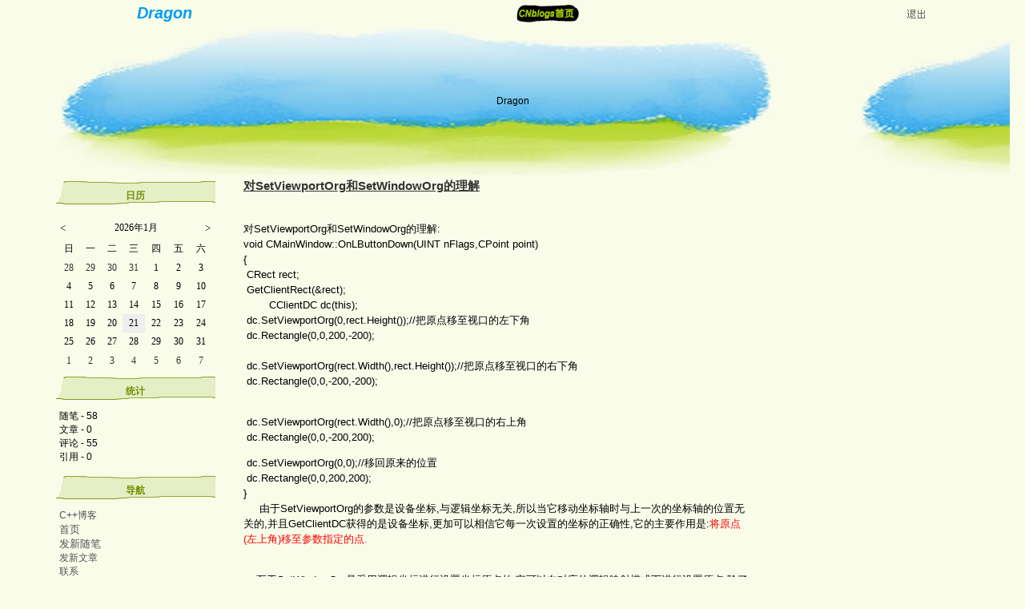

--- FILE ---
content_type: text/html; charset=utf-8
request_url: http://www.cppblog.com/dragon/archive/2008/10/15/64005.aspx
body_size: 12867
content:
<!DOCTYPE HTML PUBLIC "-//W3C//DTD HTML 4.01 Transitional//EN">
<html>
<head id="Head"><title>
	对SetViewportOrg和SetWindowOrg的理解 - Dragon - C++博客
</title><meta http-equiv="Content-Type" content="text/html; charset=utf-8" /><meta id="metaKeywords" name="keywords" content="对SetViewportOrg和SetWindowOrg的理解" /><link type="text/css" rel="stylesheet" href="/css/common.css" /><link id="MainCss" type="text/css" rel="stylesheet" href="http://www.cppblog.com/Skins/newblue/style.css" /><link id="RSSLink" title="RSS" type="application/rss+xml" rel="alternate" href="http://www.cppblog.com/dragon/rss.aspx" /></head>
<body>
    <form name="Form1" method="post" action="64005.aspx" id="Form1">
<div>
<input type="hidden" name="__EVENTTARGET" id="__EVENTTARGET" value="" />
<input type="hidden" name="__EVENTARGUMENT" id="__EVENTARGUMENT" value="" />
<input type="hidden" name="__VIEWSTATE" id="
__VIEWSTATE" value="" />
</div>

<script type="text/javascript">
//<![CDATA[
var theForm = document.forms['Form1'];
if (!theForm) {
    theForm = document.Form1;
}
function __doPostBack(eventTarget, eventArgument) {
    if (!theForm.onsubmit || (theForm.onsubmit() != false)) {
        theForm.__EVENTTARGET.value = eventTarget;
        theForm.__EVENTARGUMENT.value = eventArgument;
        theForm.submit();
    }
}
//]]>
</script>


<script src="/WebResource.axd?d=eDiMe3MDKWlczf_WP2pMl_lCE4BGUw_TN3fuYyKyzoLZNYKlDAw4sWnC6-ipizPSQTUoN5ItB2Q75BPSzctCsSGS-Yo1&amp;t=635588906575142005" type="text/javascript"></script>

<script language=JavaScript>
									function ctlent(evt,id)
											{
												if(evt.ctrlKey && evt.keyCode == 13)
												{	
													try
													{
														TempSave(id);
													}
													catch(ex)
													{
													}
													finally
													{
													    __doPostBack('AjaxHolder$PostComment$btnSubmit','')
													}
												}
		
												}</script>
												<script language=JavaScript>function SetReplyAuhor(author){document.getElementById('AjaxHolder_PostComment_tbComment').value+="@"+author+"\n";document.getElementById('AjaxHolder_PostComment_tbComment').focus();return false}</script>
<script src="/ScriptResource.axd?d=KnxIZU8-lQQHsyRks7gumd_0dF8pqyPAnYqY4LhLrzCdXaEWqaJEP_nh0kJcjkta5JnJRpQ-Di5VOXiRz3yrwHInGOcHpjFr-QDGSin5AdDVvjfvrDUO0-WGhcZCp1ScAIl-QA2&amp;t=634979452452373750" type="text/javascript"></script>
<script src="/ScriptResource.axd?d=kt7gFm6mmrM_X3mG_hQ-w03GK7_NSeVUklscBRWuAUudWJq6MJzDbc8ipWdrcVvvwopJdWTkPe9izS3BHkufLTOZogkD9otZTjKHxbhIcQGgE3RCjS1EqQCYHW4uQzwOc6FbZw2&amp;t=634979452452373750" type="text/javascript"></script>
        

	<div class="pagelayout">
		
<table width="97%" align="center" cellpadding="2" cellspacing="0">
<tr>
	<td class="mytitle" align="center" width="30%"><a id="Header1_HeaderTitle" class="headermaintitle" href="http://www.cppblog.com/dragon/">Dragon</a></td>
	<td>&nbsp;</td>
	<td width="50%">
		<table height="30" cellspacing="0" cellpadding="0" width="100%" border="0">
		<tr>
			<td width="100"><a href="http://www.cppblog.com/"><img src="/Skins/newblue/images/icon_hjblog.gif" border=0></a></td>
			<td width="10"><a href="http://www.cppblog.com/logout.aspx"><img src="/Skins/newblue/images/out.gif" border="0"></a></td>
			
		</tr>
		</table>	
	</td>
</tr>
<tr>
	<td colspan="3" background="/Skins/newblue/images/top.jpg" height=184 valign="middle" align="center">Dragon</td>
</tr>
</table>


	<table width="90%" align="center" cellpadding="5" cellspacing="0" border=0>
	<tr>
		<td valign="top" width="200">
				
				<div class = "listtitle">日历</div>
			<table width="100%" height="200">
			<tr>
				<td><table id="Calendar1_entryCal" cellspacing="0" cellpadding="1" title="日历" border="0" style="color:Black;border-color:#F9FCE9;border-width:1px;border-style:solid;font-family:Verdana;font-size:12px;height:100%;width:100%;border-collapse:collapse;">
	<tr><td colspan="7" style="background-color:#F9FCE9;"><table cellspacing="0" border="0" style="color:Black;font-family:Verdana;font-size:12px;width:100%;border-collapse:collapse;">
		<tr><td valign="bottom" style="width:15%;"><a href="javascript:__doPostBack('Calendar1$entryCal','V9466')" style="color:Black" title="转到上一个月">&lt;</a></td><td align="center" style="width:70%;">2026年1月</td><td align="right" valign="bottom" style="width:15%;"><a href="javascript:__doPostBack('Calendar1$entryCal','V9528')" style="color:Black" title="转到下一个月">&gt;</a></td></tr>
	</table></td></tr><tr><th align="center" abbr="日" scope="col" style="color:Black;background-color:#F9FCE9;font-family:Arial;font-size:12px;font-weight:normal;">日</th><th align="center" abbr="一" scope="col" style="color:Black;background-color:#F9FCE9;font-family:Arial;font-size:12px;font-weight:normal;">一</th><th align="center" abbr="二" scope="col" style="color:Black;background-color:#F9FCE9;font-family:Arial;font-size:12px;font-weight:normal;">二</th><th align="center" abbr="三" scope="col" style="color:Black;background-color:#F9FCE9;font-family:Arial;font-size:12px;font-weight:normal;">三</th><th align="center" abbr="四" scope="col" style="color:Black;background-color:#F9FCE9;font-family:Arial;font-size:12px;font-weight:normal;">四</th><th align="center" abbr="五" scope="col" style="color:Black;background-color:#F9FCE9;font-family:Arial;font-size:12px;font-weight:normal;">五</th><th align="center" abbr="六" scope="col" style="color:Black;background-color:#F9FCE9;font-family:Arial;font-size:12px;font-weight:normal;">六</th></tr><tr><td align="center" style="color:#303030;width:14%;">28</td><td align="center" style="color:#303030;width:14%;">29</td><td align="center" style="color:#303030;width:14%;">30</td><td align="center" style="color:#303030;width:14%;">31</td><td align="center" style="width:14%;">1</td><td align="center" style="width:14%;">2</td><td align="center" style="width:14%;">3</td></tr><tr><td align="center" style="width:14%;">4</td><td align="center" style="width:14%;">5</td><td align="center" style="width:14%;">6</td><td align="center" style="width:14%;">7</td><td align="center" style="width:14%;">8</td><td align="center" style="width:14%;">9</td><td align="center" style="width:14%;">10</td></tr><tr><td align="center" style="width:14%;">11</td><td align="center" style="width:14%;">12</td><td align="center" style="width:14%;">13</td><td align="center" style="width:14%;">14</td><td align="center" style="width:14%;">15</td><td align="center" style="width:14%;">16</td><td align="center" style="width:14%;">17</td></tr><tr><td align="center" style="width:14%;">18</td><td align="center" style="width:14%;">19</td><td align="center" style="width:14%;">20</td><td align="center" style="background-color:#EEEEEE;width:14%;">21</td><td align="center" style="width:14%;">22</td><td align="center" style="width:14%;">23</td><td align="center" style="width:14%;">24</td></tr><tr><td align="center" style="width:14%;">25</td><td align="center" style="width:14%;">26</td><td align="center" style="width:14%;">27</td><td align="center" style="width:14%;">28</td><td align="center" style="width:14%;">29</td><td align="center" style="width:14%;">30</td><td align="center" style="width:14%;">31</td></tr><tr><td align="center" style="color:#303030;width:14%;">1</td><td align="center" style="color:#303030;width:14%;">2</td><td align="center" style="color:#303030;width:14%;">3</td><td align="center" style="color:#303030;width:14%;">4</td><td align="center" style="color:#303030;width:14%;">5</td><td align="center" style="color:#303030;width:14%;">6</td><td align="center" style="color:#303030;width:14%;">7</td></tr>
</table></td>
			</tr>
			</table>
				
				
<div class = "listtitle">统计</div>
	<ul class = "list">
		<li class = "listitem">随笔 - 58
		<li class = "listitem">文章 - 0
		<li class = "listitem">评论 - 55
		<li class = "listitem">引用 - 0
	</li>
</ul>
				
<h1 class = "listtitle">导航</h1>
<ul class = "list">
			<li class = "listitem"><a id="MyLinks1_HomeLink" class="listitem" href="http://www.cppblog.com/">C++博客</a></li>
			<li class = "listitem"><a id="MyLinks1_MyHomeLink" href="http://www.cppblog.com/dragon/">首页</a>
			<li class = "listitem"><a id="MyLinks1_NewPostLink" href="http://www.cppblog.com/dragon/admin/EditPosts.aspx?opt=1">发新随笔</a>
			<li class = "listitem"><a id="MyLinks1_NewArticleLink" class="listitem" href="/EnterMyBlog.aspx?NewArticle=1">发新文章</a></li>
			<li class = "listitem"><a id="MyLinks1_ContactLink" accesskey="9" class="listitem" href="http://www.cppblog.com/dragon/contact.aspx?id=1">联系</a></li>
			<li class = "listitem"><a id="MyLinks1_Syndication" class="listitem" href="http://www.cppblog.com/dragon/Rss.aspx">聚合</a><a id="MyLinks1_XMLLink" href="http://www.cppblog.com/dragon/Rss.aspx"><img src="http://www.cppblog.com/images/xml.gif" style="border-width:0px;" /></a>
			<li class = "listitem"><a id="MyLinks1_Admin" class="listitem" href="http://www.cppblog.com/dragon/admin/EditPosts.aspx">管理</a></li>
</ul>
				
<h3>常用链接</h3>
<ul>
		<li><a id="SingleColumn1_ctl00_repeaterLinks_ctl01_lnkLinkItem" href="http://www.cppblog.com/dragon/MyPosts.html">我的随笔</a></li>
	
		<li><a id="SingleColumn1_ctl00_repeaterLinks_ctl02_lnkLinkItem" href="http://www.cppblog.com/dragon/MyComments.html">我的评论</a></li>
	
		<li><a id="SingleColumn1_ctl00_repeaterLinks_ctl03_lnkLinkItem" href="http://www.cppblog.com/dragon/OtherPosts.html">我参与的随笔</a></li>
	</ul>
<H3>留言簿<span style="font-size:11px;font-weight:normal;">(3)</span></H3>
<ul>
	<li>
		<a id="SingleColumn1__16ba4af_lnkMessages" href="http://www.cppblog.com/dragon/Contact.aspx?id=1">给我留言</a>
	<li>
		<a id="SingleColumn1__16ba4af_lnkPublicMsgView" href="http://www.cppblog.com/dragon/default.aspx?opt=msg">查看公开留言</a>
	<li>
		<a id="SingleColumn1__16ba4af_lnkPrivateMsgView" href="http://www.cppblog.com/dragon/admin/MyMessages.aspx">查看私人留言</a>
	</li>
</ul>

		<h1 class = "listtitle">随笔分类<span style="font-size:11px;font-weight:normal">(58)</span></h1>
		
				<ul class = "list">
			
				<li class = "listitem"><a id="SingleColumn1_Categories_CatList_ctl00_LinkList_ctl01_Link" class="listitem" href="http://www.cppblog.com/dragon/category/8159.html">C++(7)</a>  <a id="SingleColumn1_Categories_CatList_ctl00_LinkList_ctl01_RssLink" title="Subscribe to C++(7)" href="http://www.cppblog.com/dragon/category/8159.html/rss">(rss)</a></li>
			
				<li class = "listitem"><a id="SingleColumn1_Categories_CatList_ctl00_LinkList_ctl02_Link" class="listitem" href="http://www.cppblog.com/dragon/category/14645.html">FFMPEG(2)</a>  <a id="SingleColumn1_Categories_CatList_ctl00_LinkList_ctl02_RssLink" title="Subscribe to FFMPEG(2)" href="http://www.cppblog.com/dragon/category/14645.html/rss">(rss)</a></li>
			
				<li class = "listitem"><a id="SingleColumn1_Categories_CatList_ctl00_LinkList_ctl03_Link" class="listitem" href="http://www.cppblog.com/dragon/category/18373.html">Linux(1)</a>  <a id="SingleColumn1_Categories_CatList_ctl00_LinkList_ctl03_RssLink" title="Subscribe to Linux(1)" href="http://www.cppblog.com/dragon/category/18373.html/rss">(rss)</a></li>
			
				<li class = "listitem"><a id="SingleColumn1_Categories_CatList_ctl00_LinkList_ctl04_Link" class="listitem" href="http://www.cppblog.com/dragon/category/14635.html">QT(5)</a>  <a id="SingleColumn1_Categories_CatList_ctl00_LinkList_ctl04_RssLink" title="Subscribe to QT(5)" href="http://www.cppblog.com/dragon/category/14635.html/rss">(rss)</a></li>
			
				<li class = "listitem"><a id="SingleColumn1_Categories_CatList_ctl00_LinkList_ctl05_Link" class="listitem" href="http://www.cppblog.com/dragon/category/8157.html">VC(31)</a>  <a id="SingleColumn1_Categories_CatList_ctl00_LinkList_ctl05_RssLink" title="Subscribe to VC(31)" href="http://www.cppblog.com/dragon/category/8157.html/rss">(rss)</a></li>
			
				<li class = "listitem"><a id="SingleColumn1_Categories_CatList_ctl00_LinkList_ctl06_Link" class="listitem" href="http://www.cppblog.com/dragon/category/8156.html">VC错误解决(3)</a>  <a id="SingleColumn1_Categories_CatList_ctl00_LinkList_ctl06_RssLink" title="Subscribe to VC错误解决(3)" href="http://www.cppblog.com/dragon/category/8156.html/rss">(rss)</a></li>
			
				<li class = "listitem"><a id="SingleColumn1_Categories_CatList_ctl00_LinkList_ctl07_Link" class="listitem" href="http://www.cppblog.com/dragon/category/15546.html">纯娱乐(2)</a>  <a id="SingleColumn1_Categories_CatList_ctl00_LinkList_ctl07_RssLink" title="Subscribe to 纯娱乐(2)" href="http://www.cppblog.com/dragon/category/15546.html/rss">(rss)</a></li>
			
				<li class = "listitem"><a id="SingleColumn1_Categories_CatList_ctl00_LinkList_ctl08_Link" class="listitem" href="http://www.cppblog.com/dragon/category/8153.html">多线程(2)</a>  <a id="SingleColumn1_Categories_CatList_ctl00_LinkList_ctl08_RssLink" title="Subscribe to 多线程(2)" href="http://www.cppblog.com/dragon/category/8153.html/rss">(rss)</a></li>
			
				<li class = "listitem"><a id="SingleColumn1_Categories_CatList_ctl00_LinkList_ctl09_Link" class="listitem" href="http://www.cppblog.com/dragon/category/8158.html">汇编(1)</a>  <a id="SingleColumn1_Categories_CatList_ctl00_LinkList_ctl09_RssLink" title="Subscribe to 汇编(1)" href="http://www.cppblog.com/dragon/category/8158.html/rss">(rss)</a></li>
			
				<li class = "listitem"><a id="SingleColumn1_Categories_CatList_ctl00_LinkList_ctl10_Link" class="listitem" href="http://www.cppblog.com/dragon/category/12373.html">设计模式</a>  <a id="SingleColumn1_Categories_CatList_ctl00_LinkList_ctl10_RssLink" title="Subscribe to 设计模式" href="http://www.cppblog.com/dragon/category/12373.html/rss">(rss)</a></li>
			
				<li class = "listitem"><a id="SingleColumn1_Categories_CatList_ctl00_LinkList_ctl11_Link" class="listitem" href="http://www.cppblog.com/dragon/category/8155.html">数据库编程(3)</a>  <a id="SingleColumn1_Categories_CatList_ctl00_LinkList_ctl11_RssLink" title="Subscribe to 数据库编程(3)" href="http://www.cppblog.com/dragon/category/8155.html/rss">(rss)</a></li>
			
				<li class = "listitem"><a id="SingleColumn1_Categories_CatList_ctl00_LinkList_ctl12_Link" class="listitem" href="http://www.cppblog.com/dragon/category/8154.html">网络编程(1)</a>  <a id="SingleColumn1_Categories_CatList_ctl00_LinkList_ctl12_RssLink" title="Subscribe to 网络编程(1)" href="http://www.cppblog.com/dragon/category/8154.html/rss">(rss)</a></li>
			
				<li class = "listitem"><a id="SingleColumn1_Categories_CatList_ctl00_LinkList_ctl13_Link" class="listitem" href="http://www.cppblog.com/dragon/category/10587.html">我的随笔</a>  <a id="SingleColumn1_Categories_CatList_ctl00_LinkList_ctl13_RssLink" title="Subscribe to 我的随笔" href="http://www.cppblog.com/dragon/category/10587.html/rss">(rss)</a></li>
			
				</ul>
			
	
		<h1 class = "listtitle">随笔档案<span style="font-size:11px;font-weight:normal">(58)</span></h1>
		
				<ul class = "list">
			
				<li class = "listitem"><a id="SingleColumn1_Categories_CatList_ctl01_LinkList_ctl01_Link" class="listitem" href="http://www.cppblog.com/dragon/archive/2012/08.html">2012年8月 (1)</a>  </li>
			
				<li class = "listitem"><a id="SingleColumn1_Categories_CatList_ctl01_LinkList_ctl02_Link" class="listitem" href="http://www.cppblog.com/dragon/archive/2011/12.html">2011年12月 (2)</a>  </li>
			
				<li class = "listitem"><a id="SingleColumn1_Categories_CatList_ctl01_LinkList_ctl03_Link" class="listitem" href="http://www.cppblog.com/dragon/archive/2011/01.html">2011年1月 (1)</a>  </li>
			
				<li class = "listitem"><a id="SingleColumn1_Categories_CatList_ctl01_LinkList_ctl04_Link" class="listitem" href="http://www.cppblog.com/dragon/archive/2010/12.html">2010年12月 (5)</a>  </li>
			
				<li class = "listitem"><a id="SingleColumn1_Categories_CatList_ctl01_LinkList_ctl05_Link" class="listitem" href="http://www.cppblog.com/dragon/archive/2010/10.html">2010年10月 (1)</a>  </li>
			
				<li class = "listitem"><a id="SingleColumn1_Categories_CatList_ctl01_LinkList_ctl06_Link" class="listitem" href="http://www.cppblog.com/dragon/archive/2010/09.html">2010年9月 (2)</a>  </li>
			
				<li class = "listitem"><a id="SingleColumn1_Categories_CatList_ctl01_LinkList_ctl07_Link" class="listitem" href="http://www.cppblog.com/dragon/archive/2010/08.html">2010年8月 (3)</a>  </li>
			
				<li class = "listitem"><a id="SingleColumn1_Categories_CatList_ctl01_LinkList_ctl08_Link" class="listitem" href="http://www.cppblog.com/dragon/archive/2010/04.html">2010年4月 (2)</a>  </li>
			
				<li class = "listitem"><a id="SingleColumn1_Categories_CatList_ctl01_LinkList_ctl09_Link" class="listitem" href="http://www.cppblog.com/dragon/archive/2008/12.html">2008年12月 (1)</a>  </li>
			
				<li class = "listitem"><a id="SingleColumn1_Categories_CatList_ctl01_LinkList_ctl10_Link" class="listitem" href="http://www.cppblog.com/dragon/archive/2008/11.html">2008年11月 (2)</a>  </li>
			
				<li class = "listitem"><a id="SingleColumn1_Categories_CatList_ctl01_LinkList_ctl11_Link" class="listitem" href="http://www.cppblog.com/dragon/archive/2008/10.html">2008年10月 (5)</a>  </li>
			
				<li class = "listitem"><a id="SingleColumn1_Categories_CatList_ctl01_LinkList_ctl12_Link" class="listitem" href="http://www.cppblog.com/dragon/archive/2008/09.html">2008年9月 (33)</a>  </li>
			
				</ul>
			
	


<script language="JavaScript">
function SearchGoogle(key,evt,site)
		{
			if(evt.keyCode==13 || evt.keyCode==0 || evt.type =='click')
			{
				key.focus();
				var keystr = encodeURIComponent(key.value);
				url = "http://www.google.com/search?q=";
				url = url+keystr;
				url += "&ie=UTF-8&oe=GB2312&hl=zh-CN&domains="+site+"&sitesearch="+site;
				window.location=url;
				return false;
			}
		}
</script>
<H3>搜索</H3>
<ul>
	<li>
		<li><input style="WIDTH: 130px" type="text" name="q" id="q" onkeydown="return SearchGoogle(document.getElementById('q'),event,'www.cppblog.com/dragon')">&nbsp;<input onclick="SearchGoogle(document.getElementById('q'),event,'www.cppblog.com/dragon')" type="button" value="搜索" name="sa">
	</li>
</ul>

<h3>最新评论
	<a id="SingleColumn1__20a512e_RSSHyperlink1" href="http://www.cppblog.com/dragon/CommentsRSS.aspx"><img src="/images/xml.gif" style="border-width:0px;" /></a></h3>
<div class="RecentComment">
	
			<ul>
		
			<li style="word-break:break-all">
				<a id="SingleColumn1__20a512e_CommentList_ctl01_Hyperlink1" href="http://www.cppblog.com/dragon/archive/2012/09/07/64005.html#189833">1. re: 对SetViewportOrg和SetWindowOrg的理解</a>
			</li>
			<li style="word-break:break-all">
				嗯。。学习了。。
			</li>
			<li style="text-align:right;margin-right:4px">
				--王小亮</li>
		
			<li style="word-break:break-all">
				<a id="SingleColumn1__20a512e_CommentList_ctl02_Hyperlink1" href="http://www.cppblog.com/dragon/archive/2012/08/29/60759.html#188624">2. re: 数组形参</a>
			</li>
			<li style="word-break:break-all">
				评论内容较长,点击标题查看
			</li>
			<li style="text-align:right;margin-right:4px">
				--qlcms_DL</li>
		
			<li style="word-break:break-all">
				<a id="SingleColumn1__20a512e_CommentList_ctl03_Hyperlink1" href="http://www.cppblog.com/dragon/archive/2012/08/21/187777.html#187872">3. re: 关于PostMessage在多线程中的内存释放问题</a>
			</li>
			<li style="word-break:break-all">
				不要追求完美. 要解决的是持续的内存泄露, 对固定量的可以视而不见, 可处理 也可不处理
			</li>
			<li style="text-align:right;margin-right:4px">
				--aa</li>
		
			<li style="word-break:break-all">
				<a id="SingleColumn1__20a512e_CommentList_ctl04_Hyperlink1" href="http://www.cppblog.com/dragon/archive/2012/08/21/187777.html#187835">4. re: 关于PostMessage在多线程中的内存释放问题</a>
			</li>
			<li style="word-break:break-all">
				@Dragon<br>是的，你可以试下连续Post 100条Message，然后结束结束接收线程，所有的消息就都被丢掉了，自然就内存泄露了。
			</li>
			<li style="text-align:right;margin-right:4px">
				--Richard Wei</li>
		
			<li style="word-break:break-all">
				<a id="SingleColumn1__20a512e_CommentList_ctl05_Hyperlink1" href="http://www.cppblog.com/dragon/archive/2012/08/21/187777.html#187834">5. re: 关于PostMessage在多线程中的内存释放问题</a>
			</li>
			<li style="word-break:break-all">
				@Richard Wei<br>再想了一下，如果你的意思是：PostMessage成功了，刚刚好接收线程未能处理这个消息就退出了，然后这个内存交由接收线程释放就会有内存泄露。我再完善一下。
			</li>
			<li style="text-align:right;margin-right:4px">
				--Dragon</li>
		
			</ul>
		
</div>

<h3>阅读排行榜</h3>
<div class="RecentComment">
	
			<ul style="word-break:break-all">
		
			<li>
				<a id="SingleColumn1__3950e21_TopList_ctl01_Hyperlink1" href="http://www.cppblog.com/dragon/archive/2008/09/02/60760.aspx">1. void指针(14478)</a>
			</li>
		
			<li>
				<a id="SingleColumn1__3950e21_TopList_ctl02_Hyperlink1" href="http://www.cppblog.com/dragon/archive/2010/09/19/127078.aspx">2. 关于QByteArray网络数据流里包长度的获取(9883)</a>
			</li>
		
			<li>
				<a id="SingleColumn1__3950e21_TopList_ctl03_Hyperlink1" href="http://www.cppblog.com/dragon/archive/2010/10/22/130914.aspx">3. NDK使用FFMPEG写的Android测试程序(8114)</a>
			</li>
		
			<li>
				<a id="SingleColumn1__3950e21_TopList_ctl04_Hyperlink1" href="http://www.cppblog.com/dragon/archive/2010/08/18/123856.aspx">4. QT中显示图像数据(6469)</a>
			</li>
		
			<li>
				<a id="SingleColumn1__3950e21_TopList_ctl05_Hyperlink1" href="http://www.cppblog.com/dragon/archive/2008/10/15/64005.aspx">5. 对SetViewportOrg和SetWindowOrg的理解(6248)</a>
			</li>
		
			</ul>
		
</div>

<h3>评论排行榜</h3>
<div class="RecentComment">
	
			<ul style="word-break:break-all">
		
			<li>
				<a id="SingleColumn1__26e5bba_TopList_ctl01_Hyperlink1" href="http://www.cppblog.com/dragon/archive/2010/10/22/130914.aspx">1. NDK使用FFMPEG写的Android测试程序(17)</a>
			</li>
		
			<li>
				<a id="SingleColumn1__26e5bba_TopList_ctl02_Hyperlink1" href="http://www.cppblog.com/dragon/archive/2008/09/02/60762.aspx">2. 没有ActiveMovieControl Object这个控件(15)</a>
			</li>
		
			<li>
				<a id="SingleColumn1__26e5bba_TopList_ctl03_Hyperlink1" href="http://www.cppblog.com/dragon/archive/2012/08/20/187777.aspx">3. 关于PostMessage在多线程中的内存释放问题(8)</a>
			</li>
		
			<li>
				<a id="SingleColumn1__26e5bba_TopList_ctl04_Hyperlink1" href="http://www.cppblog.com/dragon/archive/2008/09/02/60760.aspx">4. void指针(7)</a>
			</li>
		
			<li>
				<a id="SingleColumn1__26e5bba_TopList_ctl05_Hyperlink1" href="http://www.cppblog.com/dragon/archive/2010/12/01/135135.aspx">5. 从身份证前十七位算出第十八位(2)</a>
			</li>
		
			</ul>
		
</div>

				
				<div class="spacer">&nbsp;</div>
		</td>
		<td valign="top" style="padding-left:20px">
				
					
<div class = "singlepost">
	<div class = "posttitle">
		<a id="viewpost1_TitleUrl" class="singleposttitle" href="http://www.cppblog.com/dragon/archive/2008/10/15/64005.html">对SetViewportOrg和SetWindowOrg的理解</a>
	</div>
	<p>对SetViewportOrg和SetWindowOrg的理解:<br>void CMainWindow::OnLButtonDown(UINT nFlags,CPoint point)<br>{<br>&nbsp;CRect rect;<br>&nbsp;GetClientRect(&amp;rect);<br>&nbsp;&nbsp;&nbsp;&nbsp;&nbsp;&nbsp;&nbsp; CClientDC dc(this);<br>&nbsp;dc.SetViewportOrg(0,rect.Height());//把原点移至视口的左下角<br>&nbsp;dc.Rectangle(0,0,200,-200);<br>&nbsp;<br>&nbsp;dc.SetViewportOrg(rect.Width(),rect.Height());//把原点移至视口的右下角<br>&nbsp;dc.Rectangle(0,0,-200,-200);</p>
<p><br>&nbsp;dc.SetViewportOrg(rect.Width(),0);//把原点移至视口的右上角<br>&nbsp;dc.Rectangle(0,0,-200,200);</p>
<p>&nbsp;dc.SetViewportOrg(0,0);//移回原来的位置<br>&nbsp;dc.Rectangle(0,0,200,200);<br>}<br>&nbsp;&nbsp;&nbsp;&nbsp; 由于SetViewportOrg的参数是设备坐标,与逻辑坐标无关,所以当它移动坐标轴时与上一次的坐标轴的位置无<br>关的,并且GetClientDC获得的是设备坐标,更加可以相信它每一次设置的坐标的正确性,它的主要作用是:<span style="COLOR: red" twffan="done">将原点<br>(左上角)移至参数指定的点.</span></p>
<p><br>&nbsp;&nbsp;&nbsp; 至于SetWindowOrg是采用逻辑坐标进行设置坐标原点的,它可以在对应的逻辑映射模式下进行设置原点,除了<br>默认的坐标系是原点在左上角,向为正,向右为正外,其它非自定义模式都是原点在左上角,向下为负,向右为正的,<br>和我们数学的二维坐标系一样,为了更好的体现出SetWindowOrg我将窗口分别变成我们数学上四个像限!它的<br>作用是这样的:<span style="COLOR: red" twffan="done">有一点point1,先将它从设备坐标变成该映射模式下的逻辑坐标(注意:一般设备坐标点是+,+ 逻辑<br>坐标转换后是+,-的,由映射模式决定),然后它移动它的奇对称点使得坐标系跟着移动,当它的奇对称点到达原点<br>时,原来的原点就到达point1的位置!(SetWindowOrg的参数就是point1的奇对称点)</span></p>
<p>&nbsp;</p>
<p>&nbsp;CRect rect;<br>&nbsp;GetClientRect(&amp;rect);<br>没设置前已经是第四象限了!</p>
<p>第一象限:<br>&nbsp;CClientDC dc(this);<br>&nbsp;dc.SetMapMode(MM_LOENGLISH);<br>&nbsp;CPoint point1(0,rect.Height());//把原点移到左下角<br>&nbsp;dc.DPtoLP(&amp;point1);//先将设备坐标变成逻辑坐标!SetWindowOrg要求的!<br>&nbsp;dc.SetWindowOrg(-point1.x,-point1.y);//两个负号取奇对称点!移对称点使得整个坐标跟着移使对称点移到原点<br>&nbsp;CRect rect1(0,0,200,200);<br>&nbsp;dc.Rectangle(&amp;rect1);<br>第二象限:<br>&nbsp;CClientDC dc(this);<br>&nbsp;dc.SetMapMode(MM_LOENGLISH);<br>&nbsp;CPoint point1(rect.Width(),rect.Height());//把原点移到右下角<br>&nbsp;dc.DPtoLP(&amp;point1);//逻辑坐标是相对于MM_LOENGLISH进行转换的,得到的坐标肯定是(+,-)<br>&nbsp;dc.SetWindowOrg(-point1.x,-point1.y);<br>&nbsp;dc.Rectangle(0,0,-200,200);<br>第三象限:<br>&nbsp;CClientDC dc(this);<br>&nbsp;dc.SetMapMode(MM_LOENGLISH);<br>&nbsp;CPoint point1(rect.Width(),0);//把原点移到右上角<br>&nbsp;dc.DPtoLP(&amp;point1);<br>&nbsp;dc.SetWindowOrg(-point1.x,-point1.y);<br>&nbsp;dc.Rectangle(0,0,-200,-200);</p>
<p><br>上面的SetWindowOrg分开画的,我要的效果是要像上面的SetViewportOrg这样连着画:<br>其实在移完一个原点后,把原点移回(0,0)再移过就可以做到了:(第四象限忽略)<br>&nbsp;CRect rect;<br>&nbsp;GetClientRect(&amp;rect);<br>&nbsp;&nbsp;&nbsp;&nbsp;&nbsp;&nbsp;&nbsp; int width=rect.Width();<br>&nbsp;int height=rect.Height();<br>&nbsp;<br>&nbsp;CClientDC dc(this);<br>&nbsp;dc.SetMapMode(MM_LOENGLISH);<br>&nbsp;CPoint point1(0,height);<br>&nbsp;dc.DPtoLP(&amp;point1);<br>&nbsp;dc.SetWindowOrg(-point1.x,-point1.y);<br>&nbsp;CRect rect1(0,0,200,200);<br>&nbsp;dc.Rectangle(&amp;rect1);<br>&nbsp;<br>&nbsp;<br>&nbsp;&nbsp;&nbsp;&nbsp;&nbsp;&nbsp;&nbsp; dc.SetWindowOrg(0,0);<br>&nbsp;point1=CPoint(width,height);<br>&nbsp;dc.DPtoLP(&amp;point1);<br>&nbsp;dc.SetWindowOrg(-point1.x,-point1.y);<br>&nbsp;dc.Rectangle(0,0,-200,200);</p>
<p>&nbsp;dc.SetWindowOrg(0,0);<br>&nbsp;point1=CPoint(width,0);<br>&nbsp;dc.DPtoLP(&amp;point1);<br>&nbsp;dc.SetWindowOrg(-point1.x,-point1.y);<br>&nbsp;dc.Rectangle(0,0,-200,-200);</p>
<p><br>如果我中间没有用dc.SetWindowOrg(0,0);就要思考了!<br>&nbsp;CClientDC dc(this);<br>&nbsp;dc.SetMapMode(MM_LOENGLISH);<br>&nbsp;CPoint point1(0,height);<br>&nbsp;dc.DPtoLP(&amp;point1);<br>&nbsp;dc.SetWindowOrg(-point1.x,-point1.y);<br>&nbsp;CRect rect1(0,0,200,200);<br>&nbsp;dc.Rectangle(&amp;rect1);<br>&nbsp;<br>&nbsp;//先明确上一步我们的坐标原点在左下角,要把原点移到右下角,此时右下角相对当时的坐标系是(width,0)<br>&nbsp;point1=CPoint(width,0);//移至(width,0)<br>&nbsp;dc.DPtoLP(&amp;point1);//变换成为逻辑坐标,但符号变为(+,-),因为在MM_LOENGLISH映射模式下<br>&nbsp;dc.SetWindowOrg(-point1.x,point1.y);//(width,0)为(+,0)则它的对称点应为(-,0)才对,<br>&nbsp;&nbsp;&nbsp;&nbsp;&nbsp;&nbsp;&nbsp;&nbsp;&nbsp;&nbsp;&nbsp;&nbsp;&nbsp;&nbsp;&nbsp;&nbsp;&nbsp;&nbsp;&nbsp;&nbsp;&nbsp;&nbsp;&nbsp;&nbsp;&nbsp;&nbsp;&nbsp;&nbsp;&nbsp;&nbsp;&nbsp;&nbsp;&nbsp;&nbsp;&nbsp;&nbsp; //只要将point1前一个变号即可,第二个为0不用变!<br>&nbsp;dc.Rectangle(0,0,-200,200);</p>
<p>&nbsp;<img height=480 alt="" src="http://www.cppblog.com/images/cppblog_com/dragon/11.JPG" width=637 border=0><br>&nbsp;//先明确上一步我们的坐标原点在右下角,要把原点移到右上角,此时右上角相对当时的坐标系是(0,height)<br>&nbsp;point1=CPoint(0,height);//移至(0,height)<br>&nbsp;dc.DPtoLP(&amp;point1);//变换成为逻辑坐标,但符号变为(+,-),因为在MM_LOENGLISH映射模式下<br>&nbsp;dc.SetWindowOrg(point1.x,point1.y);//(0,height)为(0,+)则它的对称点应为(0,-)才对,和逻辑坐标同号,不用变!<br>&nbsp;dc.Rectangle(0,0,-200,-200);<br><img height=480 alt="" src="http://www.cppblog.com/images/cppblog_com/dragon/12.JPG" width=637 border=0></p>
<p>可以看出SetWindowOrg每一次执行都改变一次坐标系的位置!!</p>

	<div class = "itemdesc">
		posted on 2008-10-15 10:01 <a href='http://www.cppblog.com/dragon/'>Dragon</a> 阅读(6248) <a href='#Post'>评论(1)</a> &nbsp;<a href="http://www.cppblog.com/dragon/admin/EditPosts.aspx?postid=64005">编辑</a>&nbsp;<a href="http://www.cppblog.com/dragon/AddToFavorite.aspx?id=64005">收藏</a> <a href='http://www.cppblog.com/dragon/services/trackbacks/64005.aspx'>引用</a>  所属分类: <a href='http://www.cppblog.com/dragon/category/8157.html'>VC</a> 
	</div>
</div>
	<img src ="http://www.cppblog.com/dragon/aggbug/64005.html?webview=1" width = "1" height = "1" />
	
<!--
<rdf:RDF xmlns:rdf="http://www.w3.org/1999/02/22-rdf-syntax-ns#"
xmlns:dc="http://purl.org/dc/elements/1.1/"
xmlns:trackback="http://madskills.com/public/xml/rss/module/trackback/">
<rdf:Description
rdf:about="http://www.cppblog.com/dragon/archive/2008/10/15/64005.html"
dc:identifier="http://www.cppblog.com/dragon/archive/2008/10/15/64005.html"
dc:title="对SetViewportOrg和SetWindowOrg的理解"
trackback:ping="http://www.cppblog.com/dragon/services/trackbacks/64005.aspx" />
</rdf:RDF>
-->

<script type="text/javascript">
//<![CDATA[
Sys.WebForms.PageRequestManager._initialize('AjaxHolder$scriptmanager1', document.getElementById('Form1'));
Sys.WebForms.PageRequestManager.getInstance()._updateControls(['tAjaxHolder$UpdatePanel1'], [], [], 90);
//]]>
</script>

<div id="AjaxHolder_UpdatePanel1">
	    
    <a name="pagedcomment"></a>
评论:
<div class = "moreinfo">
	
			<ul class = "morelist">
		
			<li class = "morelistitem">
				<div class = "moreinfotitle">
					<a title="permalink: re: 对SetViewportOrg和SetWindowOrg的理解" href="/dragon/archive/2008/10/15/64005.aspx#189833">#</a>&nbsp;<a name="189833"></a>re: 对SetViewportOrg和SetWindowOrg的理解<a name="Post"></a>&nbsp;&nbsp;<a id="AjaxHolder_Comments_CommentList_ctl01_NameLink" href="http://www.cppblog.com/wxl1986622/" target="_blank">王小亮</a>
				Posted @ 2012-09-07 16:56
				</div>
				嗯。。学习了。。&nbsp;&nbsp;<a onclick="return SetReplyAuhor(&quot;王小亮&quot;)" href="/dragon/archive/2008/10/15/64005.aspx#post">回复</a>&nbsp;&nbsp;<a title="查看该作者发表过的评论" href="http://www.cppblog.com/comment?author=%e7%8e%8b%e5%b0%8f%e4%ba%ae" target="_blank">更多评论</a>
				<a id="AjaxHolder_Comments_CommentList_ctl01_DeleteLink" href="javascript:__doPostBack('AjaxHolder$Comments$CommentList$ctl01$DeleteLink','')"></a>&nbsp;&nbsp;<a id="AjaxHolder_Comments_CommentList_ctl01_EditLink"></a><br/>
				
				<br/>
			</li>
		
			</ul>
		
</div>


<div id="AjaxHolder_Comments_divRefreshComments" style="text-align:right;margin-right:10px;margin-bottom:5px;font-size:12px;"><a id="AjaxHolder_Comments_refreshList" href="javascript:__doPostBack('AjaxHolder$Comments$refreshList','')">刷新评论列表</a></div>
<style>
td { font-size: 12px }
.commentTextBox 
{ 
    font-family : Verdana; 
    font-size: 13px;
 }
</style>
<!--Beging Temp Save-->
<STYLE>.userData { BEHAVIOR: url(#default#userdata) }
	</STYLE>
<DIV class="userData" id="CommentsPersistDiv"></DIV>
<script type="text/javascript">
function pageLoad()
{
    Sys.WebForms.PageRequestManager.getInstance().add_initializeRequest(handleInitializeRequest);
    //Sys.WebForms.PageRequestManager.getInstance().add_endRequest(handleEndRequest);
}

function handleInitializeRequest(sender, args)
{
    var prm = Sys.WebForms.PageRequestManager.getInstance();
    var eid = args.get_postBackElement().id;
    if (eid.indexOf("DeleteLink")>0) 
    {
       args.get_postBackElement().innerHTML = "<font color='red'>正在删除...</font>";         
    }    
    if (eid.indexOf("btnSubmit")>0) 
    {
       document.getElementById("AjaxHolder_PostComment_ltSubmitMsg").innerHTML="正在提交...";
       document.getElementById("AjaxHolder_PostComment_btnSubmit").disabled = true;
       
    } 
}	

function TempSave(ElementID)
{
	try
	{
	CommentsPersistDiv.setAttribute("CommentContent",document.getElementById(ElementID).value);
	CommentsPersistDiv.save("CommentXMLStore");
	}
	catch(ex)
	{
	}
	
}
function Restore(ElementID)
{
	CommentsPersistDiv.load("CommentXMLStore");
	document.getElementById(ElementID).value=CommentsPersistDiv.getAttribute("CommentContent");
}	
			
			
</script>
<!--Ene TempSave-->
<div class="commentform">
<span id="AjaxHolder_PostComment_ltSubmitMsg" style="color:Red;"></span>
<br />
<a name="Feedback"></a>
	<TABLE cellSpacing="1" cellPadding="1" border="0">
		
		<tr><td colSpan="3">只有注册用户<a href='http://www.cppblog.com/login.aspx?ReturnUrl=/dragon/archive/2008/10/15/64005.aspx'>登录</a>后才能发表评论。</td></tr>
		<tr>
		<td colspan="3" style="line-height:2.5" style="margin-top:10px; margin-bottom:10px">				
		<div id='div-gpt-ad-1391948236744-0' style='width:300px; height:250px; margin:20px 0;'>
		    <a href="https://www.trae.com.cn/?utm_source=advertising&utm_medium=cnblogs_ug_cpa&utm_term=hw_trae_cnblogs" target="_blank">
			    <img src="https://img2024.cnblogs.com/blog/35695/202512/35695-20251201125434258-461912837.webp" style="width:300px;height:250px"/>
			</a>
		</div>
		</td>
		</tr>
		<tr>			
		<td colspan="3">
		
		</td>
		</tr>
		<TR>
			<TD colSpan="3" height="5">
<div id="divRelativePosts">
相关文章:
	
			<ul style="margin-top:0px;line-height:1.8;">
		
			<li style='list-style:none;'>
				<a id="AjaxHolder_PostComment_ctl07_RelativePostsList_ctl01_Hyperlink1" href="http://www.cppblog.com/dragon/archive/2012/08/20/187777.html">关于PostMessage在多线程中的内存释放问题</a>
			</li>
		
			<li style='list-style:none;'>
				<a id="AjaxHolder_PostComment_ctl07_RelativePostsList_ctl02_Hyperlink1" href="http://www.cppblog.com/dragon/archive/2010/04/20/113064.html">通过进程名杀进程</a>
			</li>
		
			<li style='list-style:none;'>
				<a id="AjaxHolder_PostComment_ctl07_RelativePostsList_ctl03_Hyperlink1" href="http://www.cppblog.com/dragon/archive/2010/04/20/113063.html">（转）提升进程权限为debug权限 </a>
			</li>
		
			<li style='list-style:none;'>
				<a id="AjaxHolder_PostComment_ctl07_RelativePostsList_ctl04_Hyperlink1" href="http://www.cppblog.com/dragon/archive/2008/11/08/66327.html">由CWnd继承来的用户窗口添加加速键</a>
			</li>
		
			<li style='list-style:none;'>
				<a id="AjaxHolder_PostComment_ctl07_RelativePostsList_ctl05_Hyperlink1" href="http://www.cppblog.com/dragon/archive/2008/11/06/66178.html">位图菜单</a>
			</li>
		
			<li style='list-style:none;'>
				<a id="AjaxHolder_PostComment_ctl07_RelativePostsList_ctl06_Hyperlink1" href="http://www.cppblog.com/dragon/archive/2008/10/28/65344.html">PreTranslateMessage和GetKeyState的一点理解</a>
			</li>
		
			<li style='list-style:none;'>
				<a id="AjaxHolder_PostComment_ctl07_RelativePostsList_ctl07_Hyperlink1" href="http://www.cppblog.com/dragon/archive/2008/10/22/64738.html">向一个Win32 Application添加资源</a>
			</li>
		
			<li style='list-style:none;display:none'>
				<a id="AjaxHolder_PostComment_ctl07_RelativePostsList_ctl08_Hyperlink1" href="http://www.cppblog.com/dragon/archive/2008/10/15/64005.html">对SetViewportOrg和SetWindowOrg的理解</a>
			</li>
		
			<li style='list-style:none;'>
				<a id="AjaxHolder_PostComment_ctl07_RelativePostsList_ctl09_Hyperlink1" href="http://www.cppblog.com/dragon/archive/2008/10/13/63861.html">手动创建控件的tab顺序</a>
			</li>
		
			<li style='list-style:none;'>
				<a id="AjaxHolder_PostComment_ctl07_RelativePostsList_ctl10_Hyperlink1" href="http://www.cppblog.com/dragon/archive/2008/10/12/63822.html">两种方法实现回车响应tab键</a>
			</li>
		
			</ul>
		
</div>
</TD>
		</TR>
		<TR>
			<TD colSpan="3"></TD>
		</TR>
		<TR>
			<TD colSpan="3" height="1"><div id="blogsite" style="margin-top:5px">网站导航: &nbsp;
			<a href="http://www.cnblogs.com">博客园</a> &nbsp;
			<a href="https://www.cnblogs.com/cate/all">博客园最新博文</a> &nbsp;			
			<a href="https://q.cnblogs.com">博问</a> &nbsp;
			<a href="/dragon/archive/2008/10/15/64005.aspx?opt=admin">管理</a>
			</div></TD>
		</TR>
		<TR>
			<TD colSpan="3">
				
<br/>

<br/>

</TD>
		</TR>
	</TABLE>	
</div>
<div id="AjaxHolder_PostComment_ValidationSummary1" style="color:Red;display:none;">

	</div>

</div>

				
				<div class="spacer">&nbsp;</div>	
		</td>
	</tr>
	</table>


		

<table width="97%" align="center" cellpadding="2" cellspacing="0" border=0>
<tr>
	<td colspan=2 align=center><a href="http://www.cnblogs.com"><img src="/Skins/newblue/images/footer.gif" border=0></a></td>
</tr>
<tr>
	<td align=right width="45%">Copyright &copy; Dragon</td><td align=left>
	Powered by: <a href="http://www.cnblogs.com">博客园</a>	模板提供：<a href="http://blog.hjenglish.com">沪江博客</a>
	</td>
</table>



	

	</div>
    
    
<script type="text/javascript">
//<![CDATA[
var Page_ValidationSummaries =  new Array(document.getElementById("AjaxHolder_PostComment_ValidationSummary1"));
//]]>
</script>

<script type="text/javascript">
//<![CDATA[
var AjaxHolder_PostComment_ValidationSummary1 = document.all ? document.all["AjaxHolder_PostComment_ValidationSummary1"] : document.getElementById("AjaxHolder_PostComment_ValidationSummary1");
AjaxHolder_PostComment_ValidationSummary1.showmessagebox = "True";
AjaxHolder_PostComment_ValidationSummary1.showsummary = "False";
//]]>
</script>


<script type="text/javascript">
//<![CDATA[

document.getElementById('AjaxHolder_PostComment_ValidationSummary1').dispose = function() {
    Array.remove(Page_ValidationSummaries, document.getElementById('AjaxHolder_PostComment_ValidationSummary1'));
}
Sys.Application.initialize();
//]]>
</script>
</form>
	<script type="text/javascript" src="/script/ShowHidden.js"></script>   
	<script type="text/javascript">
	  var _gaq = _gaq || [];
	  _gaq.push(['_setAccount', 'UA-476124-5']);
	  _gaq.push(['_trackPageview']);

	  (function() {
		var ga = document.createElement('script'); ga.type = 'text/javascript'; ga.async = true;
		ga.src = ('https:' == document.location.protocol ? 'https://ssl' : 'http://www') + '.google-analytics.com/ga.js';
		var s = document.getElementsByTagName('script')[0]; s.parentNode.insertBefore(ga, s);
	  })();
	</script>
</body>
</html>


--- FILE ---
content_type: text/css
request_url: http://www.cppblog.com/Skins/newblue/style.css
body_size: 2447
content:
body 
{
	font-family : Verdana, Geneva, Arial, Helvetica, sans-serif;
	margin: 0px;
	padding: 0px;
	background-color: #f9fce9;
	font-size: 13px; 
}

ul{
	list-style: none;
	margin-left:5px;
	padding-left: 5px;
	padding-right: 5px;
	margin-top: 0;
}

img { border: 0px; }
td	{ font-size: 13px; }

h1,h2,h3,h4
{
	text-decoration: none; 
	color:gray; 
}

h1{	font-size:30px;}
h2{	font-size:24px;}
h3{	font-size:12px;color:#718E00}
h4{	font-size:12px;}

a.listitem, a.listitem:link, a.listitem:visited, a.listitem:active  
{

	text-decoration: none; 
	color:#525252; 
	font-size:12px;
	font-weight: normal;
}

a.listitem:hover 
{
	color:#cc9a46; 
	text-decoration: underline; 
}

a:link, a:visited, a:active 
{
	font-weight: normal; 
	color:#525252;  
	font-size:13px;
	text-decoration: none
}

a:hover 
{
	color: #cc9a46;
	text-decoration: underline;
}


.leftcolumn 
{
	width: 220px;
	float: left;
	margin-left: -1px;
	padding: 10px;
	text-align: left;
}

.rightcolumn 
{
	width: 220px;
	float: right;
	margin-right: -1px;
	padding: 10px;
	text-align: right;
}

.centercolumn 
{
	padding: 10px;
	margin-left: 230px;
}

.imageFrame
{
	border: 0px;
	text-align: center;
}

/* End Layout and Formatting */

/* header section */
.header 
{
	color: #006;
	margin-bottom: 5px;
}


a.headermaintitle:link, a.headermaintitle:visited, a.headermaintitle:hover 
{
	font-size: 20px;
	font-weight: bold;
	color: #009EF5;
	font-style: italic;
}

a.headersubtitle:link, a.headersubtitle:visited, a.headersubtitle:hover
{
	text-decoration: none; 
	color: #006FAF; 
	font-size:12px; 
	font-style: italic;
	font-weight: normal;
}



/* end header section */


.footer 
{

	color: #006;
	border-top: 0px solid #006;
	font-size: 12px;
	text-align: center;
	padding: 2px 10px 0 0;
	clear: both;
}

.spacer 
{
	clear: both;
}

/* �������±��� */
.datetitle
{
	height: 60px;
	background-image: url(images/content_top.gif);
	background-position: top right;
	background-repeat: no-repeat;
	padding-right: 2px; 
	margin-top: 0; 
	padding-left: 2px; 
	font-weight: bold; 
	font-size: 12px; 
	margin-bottom: 1px; 
	padding-bottom: 2px; 
	color: gray; 
	line-height: 14px; 
	padding-top: 12px; 
	padding-left:10px;
	border-bottom: #999 0px solid; 
	text-align: center
}
/* ������ */
.listtitle
{

	height: 30px;
	background-image: url(images/dh.gif);
	background-position: top left;
	background-repeat: no-repeat;

	padding-right: 2px; 
	margin-top: 3px; 
	padding-left: 2px; 
	font-weight: bold; 
	font-size: 12px; 
	margin-bottom: 1px; 

	color: #718E00; 
	padding-top: 10px;  
	text-align: center;
}

h3
{

	height: 30px;
	background-image: url(images/dh.gif);
	background-position: top left;
	background-repeat: no-repeat;

	padding-right: 2px; 
	margin-top: 3px; 
	padding-left: 2px; 
	font-weight: bold; 
	font-size: 12px; 
	margin-bottom: 1px; 

	color: #718E00; 
	padding-top: 10px;  
	text-align: center;
}

.list
{
	border: 1px #aaaaaa dotted;
	border-top: 0px;
	margin-bottom: 15px;
	padding-left: 5px;
	padding-right: 5px;
}

.postlist
{
	border: 0px #aaaaaa dotted;
	border-top: 0px;
	margin-bottom: 15px;
	padding-left: 5px;
	padding-right: 5px;
	line-height:150%;
	font-size: 13px;
	
}

.singlepost
{
	border: 0px;
	color: black;
	border-bottom: 1px dotted #94AD3A;
	margin-bottom: 15px;
	padding-left: 10px;
	padding-right: 10px;
	font-size: 13px;
	line-height:150%;
}

a.singlepost, a.singlepost:link, a.singlepost:visited, a.singlepost:active  
{

	text-decoration: none; 
	color:#525252; 
	font-size:13px;
	font-weight: normal;
}

.itemdesc 
{

	color: #000;
	font-size: 12px;
	text-align: left;
	padding-bottom: 5px;
}

.posttitle
{	height:40px;
	text-align: left;
	font-weight:bold;
	font-size:14.5px;
	background-position: top left;
	background-repeat: no-repeat;
}

a.posttitle:link, a.posttitle:visited, a.posttitle:hover
{

	text-decoration: underline; 
	color:#333333; 
	font-size:14.7px;
	font-weight: bold;
}

.singleposttitle
{

	text-decoration: underline; 
	color:#333333; 
	font-size:22px;
	font-weight: bold;
}
 
a.singleposttitle:link, a.singleposttitle:visited, a.singleposttitle:hover   
{

	text-decoration: underline; 
	color:#333333; 
	font-size:14.7px;
	font-weight: bold;
}

a.itemdesc:link, a.itemdesc:active, a.itemdesc:visited
{
	text-decoration: none; 
	color:#333333; 
	font-size:12px;
	font-weight: normal;
}

a.itemdesc:hover 
{
	text-decoration: underline;
	color:#333333;
}

ul.entrylist {

	list-style: none;
	color: #000;
	font-size:12px;
	border: 0px
	border-top: 0px;
	margin-top: 0;
	margin-left:0px; /* for mozilla  */
	margin-right:0px; 
	padding-left: 0;
	padding-right: 0;
/* border: 1px #aaaaaa dotted;*/
}

li.entrylistitem { 

	padding: 5px 0px 5px 0px;
	margin: 3px 0px 3px 0px;
	text-align: left;
} 

a.entrylisttitle:link, a.entrylisttitle:visited, a.entrylisttitle:active, a.entrylisttitle:hover
{
	text-decoration: underline; 
	color: #333333; 
	font-size:13px; 
	font-weight:bold;
}
/* end header section */
ul.list {
list-style: none;
color: #000;
font-size:12px;
border: 0px #aaaaaa dotted;
border-top: 0px;
margin-top: 0;
margin-left:0px; /* for mozilla  */
margin-right:0px; 
padding-left: 0;
padding-right: 0;
/* border: 1px #aaaaaa dotted;*/

}


li.listitem { 

	padding-left: 0;
	padding-right: 0;
	margin-left: 5px;
	text-align: left;
} 




blockquote 
{
	background: #E1EBF4;
	border: 2px solid #666;
	margin: 0px 15px 10px 15px;
	padding: 5px 5px 5px 8px;
}


img 
{
	border: none;
}

div.seperator  
{
	border-top: 1px dotted #94AD3A;
	padding: 0 0 0 0;
	margin: 5px 0 0 0;
	height:1px;
	width:95%;
}




.commentform
{
	text-align:left;
	font-size: 13px;
	
}

.moreinfotitle
{
	background-color:#F9FCE9;
	font-weight: bold; 
	font-size: 12px; 
	line-height: 14px; 
	margin: 0 0 0 0;
	padding:0 0 0 0;
	padding-bottom:5px;
	padding-top:5px;
	border-top: 1px dotted #94AD3A; 
	
	
}

.moreinfo
{
	border: 0;
	background-color: #fff;	
	margin: 5px 0px 15px 0px;	
}

ul.morelist 
{
	list-style: none;
	border: 0px;
	border-top: 0px;
	margin-top: 0px;
	margin-left:0px; /* for mozilla  */
	margin-right:0px; 
	padding-left: 0;
	padding-right: 0;
	/* border: 1px #aaaaaa dotted;*/
}

li.morelistitem { 
	padding-left: 0;
	padding-right: 0;
	margin-left: 0px;
	text-align: left;
	font-size: 13px;
	line-height:120%;
	margin-top: 5px;
	
	
} 


a.printlink:link, a.printlink:visited  
{

	text-decoration: none; 
	color:#333333; 
	font-weight: normal;
}

a.printlink:hover 
{
	text-decoration: underline; 
}

/* section calendar style */
.Cal
{
	border :#F9FCE9;
	width:100%;
	font-family:Arial;
	font-size: 12px;
	margin-top:10px;
	margin-bottom:10px;
	height:180px;
	
	 	
}

.CalTitle
{
	background-color : #F9FCE9;
	border-color:#ADF;
	color : #718E00;
	font-family:Arial;
	font-size: 13px;	
	margin-left : 0px;
	padding : 1px;
	height:100%;
	font-weight:bold;
}

.CalOtherMonthDay
{
	color:#808080;
	
}

.CalSelector
{
	
}

.CalNextPrev
{
	
}

.CalDayHeader
{
	background-color:#FFFFFF;
	font-weight:bold;
	
}

.CalSelectedDay
{
	
}

.CalWeekendDay
{
	
}

.CalTodayDay
{
	background-color:#e3e3e3;
	font-weight:bold;
}